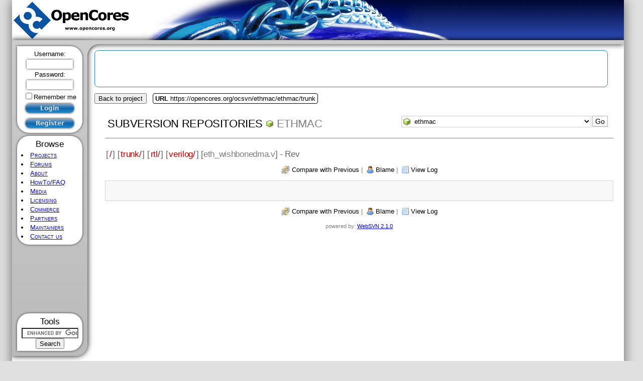

--- FILE ---
content_type: text/html; charset=UTF-8
request_url: https://opencores.org/websvn/filedetails?repname=ethmac&path=%2Ftrunk%2Frtl%2Fverilog%2Feth_wishbonedma.v&rev=
body_size: 76141
content:
<!DOCTYPE html PUBLIC "-//W3C//DTD XHTML 1.1//EN" "http://www.w3.org/TR/xhtml11/DTD/xhtml11.dtd">
<html xmlns="http://www.w3.org/1999/xhtml" xml:lang="en" lang="en">
<head>
        <title>OpenCores</title>
    <link rel="stylesheet" type="text/css" href="https://cdn.opencores.org/compiled-d3c4fad592.css" />
    <link rel="icon" type="image/png" href="https://cdn.opencores.org/img/favicon.png" />
    <link rel="shortcut icon" type="image/png" href="https://cdn.opencores.org/img/favicon.png" />
    <link type="text/css" href="https://fonts.googleapis.com/css?family=Ubuntu:regular,bold" rel="stylesheet" />
    
    <link type="text/css" href="/websvn/templates/calm/styles.css" rel="stylesheet" media="screen" />
    <link type="text/css" href="/websvn/templates/calm/star-light/star-light.css" rel="stylesheet" media="screen" />
    <!--[if gte IE 5.5000]>
    <style type="text/css" media="screen">
        tbody tr td { padding:1px 0 }
        #wrap h2 { padding:10px 5px 0 5px; margin-bottom:-8px }
    </style>
    <![endif]-->
    <script type="text/javascript">
        function getPath(){
            return './websvn';
        }

        function checkCB(chBox) {
            count = 0
            first = null
            f = chBox.form
            for(i = 0 ; i < f.elements.length ; i++)
            if(f.elements[i].type == 'checkbox' && f.elements[i].checked) {
                if(first == null && f.elements[i] != chBox) {
                    first = f.elements[i]
                }
                count += 1
            }

            if (count > 2) {
               first.checked = false
               count -= 1
            }
        }
    </script>
    <script type="text/javascript" src="/websvn/templates/calm/collapse.js"></script>
        <meta http-equiv="Content-type" content="text/html; charset=utf-8" />
    <meta name="keywords" content="cores, VHDL, Verilog HDL, ASIC, Synthesizable, standard cell, IP, Intellectual Property, 32-bit RISC, UART, PCI, SDRAM, full custom, system on a chip, SOC, reusable, design, development, synthesis, designs, developers, C, Linux, eCos, open, free, open source cores, RTL code, system-on-a-chip, circuits, digital, GNU, GPL, core, controller, processor, system design, chip design, EDA, design methodology, design tools, ASICs, programmable logic, FPGA's, PLDs, CPLDs, verification, Synthesis, HDL, Simulation, IC design software, semiconductor design, integrated circuits, system designs, chip designs, EDAs,  design methodologies, design tool, ASIC, programmable logics, FPGA, PLD, CPLD, Synthesis,  circuit, Synopsys, system design, chip design, programmable logic, FPGA's, PLDs,  CPLDs, verification, Simulation
" />
        <script defer="defer" type="text/javascript" src="https://cdn.opencores.org/jquery-1.6.2.min.js"></script>
    <script defer="defer" type="text/javascript" src="https://cdn.opencores.org/compiled-92d7b79b19.js"></script>
        <script async type="text/javascript" src="https://pagead2.googlesyndication.com/pagead/js/adsbygoogle.js"></script>
        <!--[if IE 6]>
    <link rel="stylesheet" type="text/css" href="https://cdn.opencores.org/ie6.css" />
    <![endif]-->
    <!--[if (IE 7)|(IE 8)]>
    <link rel="stylesheet" type="text/css" href="https://cdn.opencores.org/ie78.css" />
    <![endif]-->
    <meta http-equiv="X-UA-Compatible" content="IE=edge" />
    
    <!-- Global site tag (gtag.js) - Google Analytics -->
    <script async src="https://www.googletagmanager.com/gtag/js?id=UA-172123432-1"></script>
    <script>
        window.dataLayer = window.dataLayer || [];
        function gtag(){dataLayer.push(arguments);}
        gtag('js', new Date());
        gtag('config', 'UA-172123432-1');
    </script>
    
</head>
<body>
<div id="old-browser-warning"></div>
<div class="main">
    <div class="top">
        <a href="/"><img src="https://cdn.opencores.org/design/OpenCores.png" alt="OpenCores" width="235" height="80" /></a>
    </div>
    <div class="line">
        <div></div>
        <img src="https://cdn.opencores.org/design/corner.png" alt="" width="28" height="28" />
    </div>
    <div class="mid" id="dm">
        <div class="mainmenu" id="dml">
            <div class="menu menu-login">
        <form action="/login" method="post">
    Username:
    <input type="hidden" name="redirect" value="websvn/filedetails" />
    <input class="design ie6_input" name="user" type="text" />
    <br />
    Password:
    <br />
    <input class="design ie6_input" name="pass" type="password" />
    <br />
    <input class="design" name="remember" type="checkbox" />Remember me
    <br />
    <input class="design" type="submit" value="Login" />
    </form>
    <form action="/signup" method="post">
    <input class="design" type="submit" value="Register" />
    </form>
    </div>

<div class="menu">
    <h2> Browse </h2>
    <ul>
    <li><a href="/projects">Projects</a></li>
    <li><a href="/forum">Forums</a></li>
    <li><a href="#about" onclick="return !toggle(this);">About</a>
        <ul style="display: none;">
        <li><a href="/about/mission">Mission</a></li>
        <li><a href="/about/logos">Logos</a></li>
        <li><a href="/about/community">Community</a></li>
        <li><a href="/about/statistics">Statistics</a></li>
        </ul>
    </li>
    <li><a href="#howto" onclick="return !toggle(this);">HowTo/FAQ</a>
        <ul style="display: none;">
        <li><a href="/howto/faq">FAQ</a></li>
        <li><a href="/howto/project">Project</a></li>
        <li><a href="/howto/svn">SVN</a></li>
        <li><a href="/howto/wishbone">WISHBONE</a></li>
        <li><a href="/howto/eda">EDA Tools</a></li>
        </ul>
    </li>
    <li><a href="#media" onclick="return !toggle(this);">Media</a>
        <ul style="display: none;">
        <li><a href="/news">News</a></li>
        <li><a href="/articles">Articles</a></li>
        <li><a href="/newsletters">Newsletter</a></li>
        </ul>
    </li>
    <li><a href="/licensing">Licensing</a></li>
    <li><a href="#commerce" onclick="return !toggle(this);">Commerce</a>
        <ul style="display: none;">
        <li><a href="/shop/items">Shop</a></li>
        <li><a href="/commerce/advertise">Advertise</a></li>
        <li><a href="/commerce/jobs">Jobs</a></li>
        </ul>
    </li>
    <li><a href="/partners">Partners</a></li>
    <li><a href="/maintainers/oliscience">Maintainers</a></li>
    <li><a href="/contact">Contact us</a></li>
    </ul>
</div>



<div class="pad_leftside" style="border:0px">
    <ins
        class="adsbygoogle"
        style="display:inline-block;width:125px;height:125px"
        data-ad-client="ca-pub-8561717607970465"
        data-ad-slot="8586056206"></ins>
    <script type="text/javascript">(adsbygoogle = window.adsbygoogle || []).push({});</script>
</div>


<div class="menu menu-tools">
    <h2> Tools </h2>
    <form action="//www.google.com/cse" id="cse-search-box">
    <div>
        <input type="hidden" name="cx" value="012935124227736198121:b6s3cwd8ada" />
        <input type="hidden" name="ie" value="UTF-8" />
        <input type="text" name="q" size="12" />
        <input type="submit" name="sa" value="Search" />
    </div>
    </form>
</div>
        </div>
        <div class="content" id="dmc">
                        
            <div class="banner" style="padding: 6px 0px; width: 1020px; overflow: visible;">
                <ins
                    class="adsbygoogle"
                    style="display:inline-block;width:468px;height:60px"
                    data-ad-client="ca-pub-8561717607970465"
                    data-ad-slot="8506821698"></ins>
                <script type="text/javascript">(adsbygoogle = window.adsbygoogle || []).push({});</script>
                <ins
                    class="adsbygoogle"
                    style="display:inline-block;width:468px;height:60px"
                    data-ad-client="ca-pub-8561717607970465"
                    data-ad-slot="8506821698"></ins>
                <script type="text/javascript">(adsbygoogle = window.adsbygoogle || []).push({});</script>
            </div>
            
            
                        <div style="display: flex;">
                <button onclick="location.href='/projects/ethmac'">Back to project</button>
                <div style="display: flex; align-items: center; border: 1px solid black; border-radius: 4px; padding: 0 4px; margin-left: 12px;">
                    <strong style="padding-right: 4px;">URL</strong>
                    https://opencores.org/ocsvn/ethmac/ethmac/trunk
                </div>
            </div>
            
            <div id="websvn">
<div id="select"><form action="/websvn/form?path=&amp;" method="post" id="projectform"><div><input type="hidden" name="selectproj" value="1" /><input type="hidden" name="op" value="form" /><select name="repname" onchange="javascript:this.form.submit();"><option value="1000base-x">1000base-x</option><option value="10_100m_ethernet-fifo_convertor">10_100m_ethernet-fifo_convertor</option><option value="128prng">128prng</option><option value="1664">1664</option><option value="16_qam_qadm">16_qam_qadm</option><option value="16x2_lcd_controller">16x2_lcd_controller</option><option value="16x2_lcd_display_driver">16x2_lcd_display_driver</option><option value="1g_ethernet_dpi">1g_ethernet_dpi</option><option value="2d_game_console">2d_game_console</option><option value="395_vgs">395_vgs</option><option value="3des_vhdl">3des_vhdl</option><option value="4-bit-system">4-bit-system</option><option value="4_fir_filter">4_fir_filter</option><option value="6502vhdl">6502vhdl</option><option value="6809_6309_compatible_core">6809_6309_compatible_core</option><option value="68hc05">68hc05</option><option value="68hc08">68hc08</option><option value="8-bit_brent_kung_adder">8-bit_brent_kung_adder</option><option value="8-bit_kogge-stone_adder">8-bit_kogge-stone_adder</option><option value="802154phycore">802154phycore</option><option value="8051">8051</option><option value="8b10b_encdec">8b10b_encdec</option><option value="8bit_vedic_multiplier">8bit_vedic_multiplier</option><option value="a-z80">a-z80</option><option value="a429_transmitter_receiver">a429_transmitter_receiver</option><option value="a_vhd_16550_uart">a_vhd_16550_uart</option><option value="a_vhdl_8253_timer">a_vhdl_8253_timer</option><option value="a_vhdl_can_controller">a_vhdl_can_controller</option><option value="ac97">ac97</option><option value="accelerating_neural_network">accelerating_neural_network</option><option value="acxbrd">acxbrd</option><option value="adaptive_lms_equalizer">adaptive_lms_equalizer</option><option value="adat_optical_feed_forward_receiver">adat_optical_feed_forward_receiver</option><option value="adder">adder</option><option value="adder_tree">adder_tree</option><option value="adv_debug_sys">adv_debug_sys</option><option value="ae18">ae18</option><option value="aemb">aemb</option><option value="aes">aes</option><option value="aes-128-ecb-encoder">aes-128-ecb-encoder</option><option value="aes-128_pipelined_encryption">aes-128_pipelined_encryption</option><option value="aes-encryption">aes-encryption</option><option value="aes128">aes128</option><option value="aes128_trojan">aes128_trojan</option><option value="aes220">aes220</option><option value="aes3rx">aes3rx</option><option value="aes_128_192_256">aes_128_192_256</option><option value="aes_all_keylength">aes_all_keylength</option><option value="aes_beh_model">aes_beh_model</option><option value="aes_core">aes_core</option><option value="aes_crypto_core">aes_crypto_core</option><option value="aes_decry_ip_128bit">aes_decry_ip_128bit</option><option value="aes_decrypt_fpga">aes_decrypt_fpga</option><option value="aes_gcm_128_192_256">aes_gcm_128_192_256</option><option value="aes_highthroughput_lowarea">aes_highthroughput_lowarea</option><option value="aes_pipe">aes_pipe</option><option value="aes_with_protections">aes_with_protections</option><option value="ag_6502">ag_6502</option><option value="agcnorm">agcnorm</option><option value="ahb2wishbone">ahb2wishbone</option><option value="ahb_arbiter">ahb_arbiter</option><option value="ahb_m_wishbone_s">ahb_m_wishbone_s</option><option value="ahb_master">ahb_master</option><option value="ahb_slave">ahb_slave</option><option value="ahb_system_generator">ahb_system_generator</option><option value="ahbmaster">ahbmaster</option><option value="ahci_sata">ahci_sata</option><option value="aic1106_avalon_ip">aic1106_avalon_ip</option><option value="all-pole_filters">all-pole_filters</option><option value="all_digital_fm_receiver">all_digital_fm_receiver</option><option value="alpha_blender">alpha_blender</option><option value="alt_isa">alt_isa</option><option value="alternascope">alternascope</option><option value="altor32">altor32</option><option value="alu_with_selectable_inputs_and_outputs">alu_with_selectable_inputs_and_outputs</option><option value="alwcpu">alwcpu</option><option value="am9080_cpu_based_on_microcoded_am29xx_bit-slices">am9080_cpu_based_on_microcoded_am29xx_bit-slices</option><option value="amber">amber</option><option value="an-fpga-implementation-of-low-latency-noc-based-mpsoc">an-fpga-implementation-of-low-latency-noc-based-mpsoc</option><option value="ao486">ao486</option><option value="ao68000">ao68000</option><option value="aoocs">aoocs</option><option value="aor3000">aor3000</option><option value="apb2spi">apb2spi</option><option value="apb_amba3">apb_amba3</option><option value="apb_mstr">apb_mstr</option><option value="apb_slave">apb_slave</option><option value="apbi2c">apbi2c</option><option value="apbtoaes128">apbtoaes128</option><option value="Aquarius">Aquarius</option><option value="ardufpga_ice40up5k">ardufpga_ice40up5k</option><option value="arm4u">arm4u</option><option value="artec_dongle_ii_fpga">artec_dongle_ii_fpga</option><option value="artificial-intelligence-system">artificial-intelligence-system</option><option value="artificial_neural_network">artificial_neural_network</option><option value="ascpro1">ascpro1</option><option value="aspida">aspida</option><option value="astron_adder">astron_adder</option><option value="astron_counter">astron_counter</option><option value="astron_diagnostics">astron_diagnostics</option><option value="astron_fifo">astron_fifo</option><option value="astron_filter">astron_filter</option><option value="astron_mm">astron_mm</option><option value="astron_multiplexer">astron_multiplexer</option><option value="astron_multiplier">astron_multiplier</option><option value="astron_pipeline">astron_pipeline</option><option value="astron_r2sdf_fft">astron_r2sdf_fft</option><option value="astron_ram">astron_ram</option><option value="astron_requantizer">astron_requantizer</option><option value="astron_sim_tools">astron_sim_tools</option><option value="astron_sim_transceiver">astron_sim_transceiver</option><option value="astron_statistics">astron_statistics</option><option value="astron_wb_fft">astron_wb_fft</option><option value="astron_wpfb">astron_wpfb</option><option value="async_8b10b_encoder_decoder">async_8b10b_encoder_decoder</option><option value="async_sdm_noc">async_sdm_noc</option><option value="asynchronous_master_spi">asynchronous_master_spi</option><option value="ata">ata</option><option value="atlas_core">atlas_core</option><option value="attiny_atmega_xmega_core">attiny_atmega_xmega_core</option><option value="audio">audio</option><option value="auto_baud">auto_baud</option><option value="avalon-wishbone-bridge">avalon-wishbone-bridge</option><option value="avr8">avr8</option><option value="avr_core">avr_core</option><option value="avr_hp">avr_hp</option><option value="avrtinyx61core">avrtinyx61core</option><option value="avs_aes">avs_aes</option><option value="avuc">avuc</option><option value="ax4lbr">ax4lbr</option><option value="ax8">ax8</option><option value="axi4_tlm_bfm">axi4_tlm_bfm</option><option value="axi_dma">axi_dma</option><option value="axi_master">axi_master</option><option value="axi_slave">axi_slave</option><option value="axi_vga">axi_vga</option><option value="axi_vga_fb">axi_vga_fb</option><option value="axivip">axivip</option><option value="b163arith">b163arith</option><option value="BasicDES">BasicDES</option><option value="BasicRSA">BasicRSA</option><option value="baudgen">baudgen</option><option value="bcd_adder">bcd_adder</option><option value="bch_configurable">bch_configurable</option><option value="bch_dec_enc_dcd">bch_dec_enc_dcd</option><option value="big_counter">big_counter</option><option value="bilinear_demosaic">bilinear_demosaic</option><option value="binary_to_bcd">binary_to_bcd</option><option value="biquad">biquad</option><option value="biriscv">biriscv</option><option value="bit_gpio">bit_gpio</option><option value="bitserial">bitserial</option><option value="blue">blue</option><option value="bluespec-80211atransmitter">bluespec-80211atransmitter</option><option value="bluespec-h264">bluespec-h264</option><option value="bluespec-reedsolomon">bluespec-reedsolomon</option><option value="bluespec_md6">bluespec_md6</option><option value="bluetooth">bluetooth</option><option value="board">board</option><option value="boost_converter">boost_converter</option><option value="boundaries">boundaries</option><option value="bpsk_spread_spectrum_modulator_demodulator">bpsk_spread_spectrum_modulator_demodulator</option><option value="brainfuckcpu">brainfuckcpu</option><option value="brisc">brisc</option><option value="brsfmnce">brsfmnce</option><option value="btc_dsha256">btc_dsha256</option><option value="btcfpgaminer">btcfpgaminer</option><option value="btcminer">btcminer</option><option value="bu_pacman">bu_pacman</option><option value="bubblesortmodule">bubblesortmodule</option><option value="bustap-jtag">bustap-jtag</option><option value="butterflylight">butterflylight</option><option value="bw_tiff_compression">bw_tiff_compression</option><option value="c0or1k">c0or1k</option><option value="c16">c16</option><option value="ca_prng">ca_prng</option><option value="cachecontroller">cachecontroller</option><option value="cam">cam</option><option value="camellia">camellia</option><option value="camellia-vhdl">camellia-vhdl</option><option value="can">can</option><option value="canny_edge_detector">canny_edge_detector</option><option value="cascaded_fir_filter">cascaded_fir_filter</option><option value="cavlc">cavlc</option><option value="cbu_v1">cbu_v1</option><option value="ccsds_rxtxsoc">ccsds_rxtxsoc</option><option value="cdc_ufifo">cdc_ufifo</option><option value="cde">cde</option><option value="cereon">cereon</option><option value="cf_cordic">cf_cordic</option><option value="cf_fft">cf_fft</option><option value="cf_fir">cf_fir</option><option value="cf_fp_mul">cf_fp_mul</option><option value="cf_interleaver">cf_interleaver</option><option value="cf_ldpc">cf_ldpc</option><option value="cf_rca">cf_rca</option><option value="cf_ssp">cf_ssp</option><option value="cfft">cfft</option><option value="cfi_ctrl">cfi_ctrl</option><option value="cheap_ethernet">cheap_ethernet</option><option value="chip-to-chip_authentication">chip-to-chip_authentication</option><option value="cic">cic</option><option value="cic_core">cic_core</option><option value="cic_core_2">cic_core_2</option><option value="claw">claw</option><option value="clefia-fpga">clefia-fpga</option><option value="color_converter">color_converter</option><option value="common">common</option><option value="common_components">common_components</option><option value="common_pkg">common_pkg</option><option value="complex-gaussian-pseudo-random-number-generator">complex-gaussian-pseudo-random-number-generator</option><option value="complexarithmetic">complexarithmetic</option><option value="complexise">complexise</option><option value="complexmultiplier">complexmultiplier</option><option value="configurable_crc_core">configurable_crc_core</option><option value="configurator">configurator</option><option value="connect-6">connect-6</option><option value="const_encoder">const_encoder</option><option value="convolution_unit">convolution_unit</option><option value="cop">cop</option><option value="copyblaze">copyblaze</option><option value="cordic">cordic</option><option value="cordic_atan_iq">cordic_atan_iq</option><option value="cordic_engine">cordic_engine</option><option value="core1990_interlaken">core1990_interlaken</option><option value="core_arm">core_arm</option><option value="cortexi">cortexi</option><option value="cowgirl">cowgirl</option><option value="cpu16">cpu16</option><option value="cpu6502_true_cycle">cpu6502_true_cycle</option><option value="cpu65c02_true_cycle">cpu65c02_true_cycle</option><option value="cpu8080">cpu8080</option><option value="cpu_lecture">cpu_lecture</option><option value="cpugen">cpugen</option><option value="cr_div">cr_div</option><option value="cray2_reboot">cray2_reboot</option><option value="crc802154">crc802154</option><option value="crcahb">crcahb</option><option value="crtg">crtg</option><option value="cryptography">cryptography</option><option value="cryptopan_core">cryptopan_core</option><option value="cryptosorter">cryptosorter</option><option value="csa">csa</option><option value="cxd9731">cxd9731</option><option value="dallas_one-wire">dallas_one-wire</option><option value="darkriscv">darkriscv</option><option value="datetime">datetime</option><option value="dbg_interface">dbg_interface</option><option value="dblclockfft">dblclockfft</option><option value="dct">dct</option><option value="dct_idct">dct_idct</option><option value="ddr">ddr</option><option value="ddr2_sdram">ddr2_sdram</option><option value="ddr3_sdram">ddr3_sdram</option><option value="ddr3_synthesizable_bfm">ddr3_synthesizable_bfm</option><option value="ddr4_controller">ddr4_controller</option><option value="ddr_sdr">ddr_sdr</option><option value="dds_synthesizer">dds_synthesizer</option><option value="de1_olpcl2294_system">de1_olpcl2294_system</option><option value="debouncer_vhdl">debouncer_vhdl</option><option value="decoder">decoder</option><option value="deflatecore">deflatecore</option><option value="des">des</option><option value="descore">descore</option><option value="design_dsp320tmsc10_with_vhdl">design_dsp320tmsc10_with_vhdl</option><option value="deslcore">deslcore</option><option value="deslxcore">deslxcore</option><option value="desxcore">desxcore</option><option value="dfp">dfp</option><option value="digifilter">digifilter</option><option value="diogenes">diogenes</option><option value="dirac">dirac</option><option value="distributed_intelligence">distributed_intelligence</option><option value="divider">divider</option><option value="djpeg">djpeg</option><option value="dlp_controller">dlp_controller</option><option value="dma_ahb">dma_ahb</option><option value="dma_axi">dma_axi</option><option value="dmt_tx">dmt_tx</option><option value="dmx512">dmx512</option><option value="double_fpu">double_fpu</option><option value="dp_components">dp_components</option><option value="dp_pkg">dp_pkg</option><option value="dp_repack_data">dp_repack_data</option><option value="dpll-isdn">dpll-isdn</option><option value="dpsfmnce">dpsfmnce</option><option value="dqpskmap">dqpskmap</option><option value="ds1621">ds1621</option><option value="dualspartainc6713cpci">dualspartainc6713cpci</option><option value="dvb_s2_ldpc_decoder">dvb_s2_ldpc_decoder</option><option value="dwt2d">dwt2d</option><option value="e1framer">e1framer</option><option value="e1framerdeframer">e1framerdeframer</option><option value="e80">e80</option><option value="ecg">ecg</option><option value="eco32">eco32</option><option value="ecpu_alu">ecpu_alu</option><option value="ecriscv">ecriscv</option><option value="edge">edge</option><option value="efficent_integrated_round_robin_arbiter">efficent_integrated_round_robin_arbiter</option><option value="elm">elm</option><option value="elphel_353">elphel_353</option><option value="embedded_risc">embedded_risc</option><option value="encore">encore</option><option value="ep2c35_board">ep2c35_board</option><option value="epc_rfid_transponder">epc_rfid_transponder</option><option value="epp">epp</option><option value="erm16">erm16</option><option value="erp">erp</option><option value="esoc">esoc</option><option value="ether_arp_1g">ether_arp_1g</option><option value="etherblade_net_ver1">etherblade_net_ver1</option><option value="etherlab">etherlab</option><option value="ethernet_tri_mode">ethernet_tri_mode</option><option value="ethmac" selected="selected">ethmac</option><option value="ethmac10g">ethmac10g</option><option value="eus100lx">eus100lx</option><option value="eusfs">eusfs</option><option value="extension_pack">extension_pack</option><option value="ezidebug">ezidebug</option><option value="ezusb_io">ezusb_io</option><option value="fac2222m">fac2222m</option><option value="fade_ether_protocol">fade_ether_protocol</option><option value="fast-crc">fast-crc</option><option value="fast_antilog">fast_antilog</option><option value="fast_log">fast_log</option><option value="fat_32_file_parser">fat_32_file_parser</option><option value="fault-tolerant_microprocessor">fault-tolerant_microprocessor</option><option value="fbas_encoder">fbas_encoder</option><option value="ffr16">ffr16</option><option value="fft2_size">fft2_size</option><option value="fft_32">fft_32</option><option value="fft_fir_filter">fft_fir_filter</option><option value="fftprocessor">fftprocessor</option><option value="fht">fht</option><option value="fifo_srl_uni">fifo_srl_uni</option><option value="fir_filter">fir_filter</option><option value="fir_filter_generator">fir_filter_generator</option><option value="fir_wishbone">fir_wishbone</option><option value="firewire">firewire</option><option value="firgen">firgen</option><option value="fixed-point-sqrt">fixed-point-sqrt</option><option value="fixed_extensions">fixed_extensions</option><option value="fixed_point_arithmetic_parameterized">fixed_point_arithmetic_parameterized</option><option value="flexgripplus">flexgripplus</option><option value="flha">flha</option><option value="fli">fli</option><option value="floating_point_adder_subtractor">floating_point_adder_subtractor</option><option value="floating_point_unit">floating_point_unit</option><option value="floppyif">floppyif</option><option value="fluid_core_2">fluid_core_2</option><option value="fmtransmitter">fmtransmitter</option><option value="forth-cpu">forth-cpu</option><option value="forwardcom">forwardcom</option><option value="fp24fftk">fp24fftk</option><option value="fp_log">fp_log</option><option value="fpga">fpga</option><option value="fpga-cf">fpga-cf</option><option value="fpga-median">fpga-median</option><option value="fpgaconfig">fpgaconfig</option><option value="fpo">fpo</option><option value="fpu">fpu</option><option value="fpu100">fpu100</option><option value="fpu64_rx4rsqrt">fpu64_rx4rsqrt</option><option value="fpu_double">fpu_double</option><option value="fpuvhdl">fpuvhdl</option><option value="fpz8">fpz8</option><option value="freeahb">freeahb</option><option value="freq_div">freq_div</option><option value="fsl2serial">fsl2serial</option><option value="ft2232hcore">ft2232hcore</option><option value="ft245r_interface">ft245r_interface</option><option value="ft60x_axi">ft60x_axi</option><option value="ft816float">ft816float</option><option value="ftdi_wb_bridge">ftdi_wb_bridge</option><option value="fully-pipelined-edge-detection-algorithms">fully-pipelined-edge-detection-algorithms</option><option value="fully_pipelined_128_aes_algorithm">fully_pipelined_128_aes_algorithm</option><option value="funbase_ip_library">funbase_ip_library</option><option value="functiongenerator">functiongenerator</option><option value="fwrisc">fwrisc</option><option value="g729a_codec">g729a_codec</option><option value="galois_lfsr">galois_lfsr</option><option value="gamepads">gamepads</option><option value="gbiteth">gbiteth</option><option value="gcm-aes">gcm-aes</option><option value="gecko3">gecko3</option><option value="gecko4">gecko4</option><option value="generic_booth_multipler">generic_booth_multipler</option><option value="generic_fifos">generic_fifos</option><option value="generic_parameterized_carry_lookahead_adder">generic_parameterized_carry_lookahead_adder</option><option value="generic_parameterized_mux">generic_parameterized_mux</option><option value="genesys_ddr2">genesys_ddr2</option><option value="gfir">gfir</option><option value="gh_vhdl_library">gh_vhdl_library</option><option value="gigabit_udp_mac">gigabit_udp_mac</option><option value="gnextrapolator">gnextrapolator</option><option value="gng">gng</option><option value="gost28147">gost28147</option><option value="gost28147-89">gost28147-89</option><option value="gpib_controller">gpib_controller</option><option value="gpio">gpio</option><option value="gppd">gppd</option><option value="gpu">gpu</option><option value="grain">grain</option><option value="graphicallcd">graphicallcd</option><option value="graphicsaccelerator">graphicsaccelerator</option><option value="graphiti">graphiti</option><option value="griva">griva</option><option value="groundhog2009_repository">groundhog2009_repository</option><option value="gsc">gsc</option><option value="gup">gup</option><option value="ha1588">ha1588</option><option value="hamming">hamming</option><option value="hamming_gen">hamming_gen</option><option value="hasm">hasm</option><option value="hcsa_adder">hcsa_adder</option><option value="hd44780_driver">hd44780_driver</option><option value="hd63701">hd63701</option><option value="hdbn">hdbn</option><option value="hdl-deflate">hdl-deflate</option><option value="hdlc">hdlc</option><option value="heap_sorter">heap_sorter</option><option value="help">help</option><option value="hermes_lite_2_sdr_core">hermes_lite_2_sdr_core</option><option value="hf-risc">hf-risc</option><option value="hicovec">hicovec</option><option value="hierarch_unit">hierarch_unit</option><option value="highload">highload</option><option value="hight">hight</option><option value="hilbert_transformer">hilbert_transformer</option><option value="hive">hive</option><option value="hmta">hmta</option><option value="hpc-16">hpc-16</option><option value="hpdmc">hpdmc</option><option value="hssdrc">hssdrc</option><option value="ht_tunnel">ht_tunnel</option><option value="huffmandecoder">huffmandecoder</option><option value="hwlu">hwlu</option><option value="i2c">i2c</option><option value="i2c_master_slave">i2c_master_slave</option><option value="i2c_master_slave_core">i2c_master_slave_core</option><option value="i2c_slave">i2c_slave</option><option value="i2c_to_wb">i2c_to_wb</option><option value="i2c_wb_wrapper">i2c_wb_wrapper</option><option value="i2cgpio">i2cgpio</option><option value="i2clcd">i2clcd</option><option value="i2clog">i2clog</option><option value="i2crepeater">i2crepeater</option><option value="i2cslave">i2cslave</option><option value="i2s">i2s</option><option value="i2s_interface">i2s_interface</option><option value="i2s_to_parallel">i2s_to_parallel</option><option value="i2s_to_wb">i2s_to_wb</option><option value="i2sparalell">i2sparalell</option><option value="i650">i650</option><option value="i8255">i8255</option><option value="ic6821">ic6821</option><option value="idea">idea</option><option value="igor">igor</option><option value="iicmb">iicmb</option><option value="iiepci">iiepci</option><option value="ima_adpcm_enc_dec">ima_adpcm_enc_dec</option><option value="ima_adpcm_encoder">ima_adpcm_encoder</option><option value="image_component_labeling_and_feature_extraction">image_component_labeling_and_feature_extraction</option><option value="instruction_list_pipelined_processor_with_peripherals">instruction_list_pipelined_processor_with_peripherals</option><option value="integer_square_root">integer_square_root</option><option value="intel8031">intel8031</option><option value="interface_vga80x40">interface_vga80x40</option><option value="interrupt_controller">interrupt_controller</option><option value="ion">ion</option><option value="iota_pow_vhdl">iota_pow_vhdl</option><option value="ipv4_packet_transmitter">ipv4_packet_transmitter</option><option value="iqcorrection">iqcorrection</option><option value="irda">irda</option><option value="irig_regenerator">irig_regenerator</option><option value="iso7816-3">iso7816-3</option><option value="iso7816_3_master">iso7816_3_master</option><option value="isqrt_dbd">isqrt_dbd</option><option value="jart">jart</option><option value="jop">jop</option><option value="jpeg">jpeg</option><option value="jpeg_core">jpeg_core</option><option value="jpegencode">jpegencode</option><option value="jt51">jt51</option><option value="jtag">jtag</option><option value="jtag_master">jtag_master</option><option value="jtag_slave">jtag_slave</option><option value="jtag_stapl_player">jtag_stapl_player</option><option value="jtag_tap_verilog">jtag_tap_verilog</option><option value="k68">k68</option><option value="k7_viterbi_decoder">k7_viterbi_decoder</option><option value="kcpsm3_interrupt_handling">kcpsm3_interrupt_handling</option><option value="keras_to_fpga">keras_to_fpga</option><option value="keyboardcontroller">keyboardcontroller</option><option value="keypad_scanner">keypad_scanner</option><option value="kianriscv">kianriscv</option><option value="kiss-board">kiss-board</option><option value="klc32">klc32</option><option value="kvcordic">kvcordic</option><option value="lateq">lateq</option><option value="lattice6502">lattice6502</option><option value="layer2">layer2</option><option value="lcd">lcd</option><option value="lcd1">lcd1</option><option value="lcd162b_behavior">lcd162b_behavior</option><option value="lcd_block">lcd_block</option><option value="lcd_controller">lcd_controller</option><option value="lcd_to_hdmi_output_ip">lcd_to_hdmi_output_ip</option><option value="ldpc">ldpc</option><option value="ldpc_decoder_802_3an">ldpc_decoder_802_3an</option><option value="ldpc_encoder_802_3an">ldpc_encoder_802_3an</option><option value="lem1_9min">lem1_9min</option><option value="leros">leros</option><option value="leros32">leros32</option><option value="lfsr_randgen">lfsr_randgen</option><option value="lfsrcountergenerator">lfsrcountergenerator</option><option value="light52">light52</option><option value="light8080">light8080</option><option value="line_codes">line_codes</option><option value="linkruncca">linkruncca</option><option value="loadbalancer">loadbalancer</option><option value="local_dimming_algorithm">local_dimming_algorithm</option><option value="log_anal">log_anal</option><option value="logicprobe">logicprobe</option><option value="low_cost_pci_card">low_cost_pci_card</option><option value="lowpowerfir">lowpowerfir</option><option value="lp_iir_filter">lp_iir_filter</option><option value="lpc">lpc</option><option value="lpd8806">lpd8806</option><option value="lpffir">lpffir</option><option value="lpu">lpu</option><option value="lq057q3dc02">lq057q3dc02</option><option value="lwmips">lwmips</option><option value="lwrisc">lwrisc</option><option value="lxp32">lxp32</option><option value="lzrw1-compressor-core">lzrw1-compressor-core</option><option value="m16c5x">m16c5x</option><option value="m1_core">m1_core</option><option value="m32632">m32632</option><option value="m65c02">m65c02</option><option value="mac">mac</option><option value="mac_layer_switch">mac_layer_switch</option><option value="macroblock_motion_detection">macroblock_motion_detection</option><option value="madi_receiver">madi_receiver</option><option value="man2uart">man2uart</option><option value="manchesterencoderdecoder">manchesterencoderdecoder</option><option value="manchesteruart">manchesteruart</option><option value="manchesterwireless">manchesterwireless</option><option value="marca">marca</option><option value="marcus_proj1">marcus_proj1</option><option value="masocist">masocist</option><option value="matrix3x3">matrix3x3</option><option value="matrix_operations">matrix_operations</option><option value="matrixdetermprocessor">matrixdetermprocessor</option><option value="maxii-evalboard">maxii-evalboard</option><option value="mb-jpeg">mb-jpeg</option><option value="mblite">mblite</option><option value="mc6803">mc6803</option><option value="mc68hc11_dsp56156">mc68hc11_dsp56156</option><option value="mcip_open">mcip_open</option><option value="mcpu">mcpu</option><option value="mcs-4">mcs-4</option><option value="mcu">mcu</option><option value="mcu8">mcu8</option><option value="md5">md5</option><option value="md5_pipelined">md5_pipelined</option><option value="mdct">mdct</option><option value="melexis_mlx90640_fpga">melexis_mlx90640_fpga</option><option value="mem_ctrl">mem_ctrl</option><option value="memory_cores">memory_cores</option><option value="memory_sizer">memory_sizer</option><option value="memorypolynomial">memorypolynomial</option><option value="mesi_isc">mesi_isc</option><option value="mfpga">mfpga</option><option value="mhcqcm">mhcqcm</option><option value="microprocessor">microprocessor</option><option value="microriscii">microriscii</option><option value="milstd1553bbusprotocol">milstd1553bbusprotocol</option><option value="mini-acex1k">mini-acex1k</option><option value="mini_aes">mini_aes</option><option value="minimac">minimac</option><option value="minimips">minimips</option><option value="minimips_superscalar">minimips_superscalar</option><option value="minirisc">minirisc</option><option value="miniuart2">miniuart2</option><option value="minsoc">minsoc</option><option value="mipi_csi_2">mipi_csi_2</option><option value="mips32">mips32</option><option value="mips32_r1">mips32_r1</option><option value="mips32r1">mips32r1</option><option value="mips789">mips789</option><option value="mips_16">mips_16</option><option value="mips_enhanced">mips_enhanced</option><option value="mips_fault_tolerant">mips_fault_tolerant</option><option value="mipsr2000">mipsr2000</option><option value="mix-fpga">mix-fpga</option><option value="mjpeg-decoder">mjpeg-decoder</option><option value="mjpeg-decoder_new">mjpeg-decoder_new</option><option value="mkjpeg">mkjpeg</option><option value="mlite">mlite</option><option value="mm1">mm1</option><option value="mmac97">mmac97</option><option value="mmcfpgaconfig">mmcfpgaconfig</option><option value="mmio_i2c">mmio_i2c</option><option value="mmu180">mmu180</option><option value="mmuart">mmuart</option><option value="mod3_calc">mod3_calc</option><option value="mod_mult_exp">mod_mult_exp</option><option value="mod_sim_exp">mod_sim_exp</option><option value="modbus">modbus</option><option value="modular_oscilloscope">modular_oscilloscope</option><option value="motion_controller">motion_controller</option><option value="motion_estimation_processor">motion_estimation_processor</option><option value="mpdma">mpdma</option><option value="mpeg2fpga">mpeg2fpga</option><option value="mpeg4_video_coding">mpeg4_video_coding</option><option value="mpmc8">mpmc8</option><option value="mpx">mpx</option><option value="msp430_vhdl">msp430_vhdl</option><option value="muart">muart</option><option value="mult_booth_array">mult_booth_array</option><option value="multimicrophone_interface">multimicrophone_interface</option><option value="multiply-accumulate">multiply-accumulate</option><option value="my8085light">my8085light</option><option value="myblaze">myblaze</option><option value="myforthprocessor">myforthprocessor</option><option value="mygpu">mygpu</option><option value="myhdl_lfsr">myhdl_lfsr</option><option value="mytwoqcache">mytwoqcache</option><option value="nand_controller">nand_controller</option><option value="nanoblaze">nanoblaze</option><option value="natalius_8bit_risc">natalius_8bit_risc</option><option value="navre">navre</option><option value="ncore">ncore</option><option value="nec_decoder">nec_decoder</option><option value="nec_ir_decoder">nec_ir_decoder</option><option value="nemo_emotion">nemo_emotion</option><option value="neo430">neo430</option><option value="neopixel_fpga">neopixel_fpga</option><option value="neorv32">neorv32</option><option value="neot">neot</option><option value="neptune-core">neptune-core</option><option value="nescontroller">nescontroller</option><option value="neural_net_perceptron">neural_net_perceptron</option><option value="next186">next186</option><option value="next186_soc_pc">next186_soc_pc</option><option value="next186mp3">next186mp3</option><option value="nextz80">nextz80</option><option value="nfcc">nfcc</option><option value="nfhc">nfhc</option><option value="nios2ci">nios2ci</option><option value="nlprg">nlprg</option><option value="nnARM">nnARM</option><option value="noc">noc</option><option value="nocem">nocem</option><option value="nocmodel">nocmodel</option><option value="noekeoncore">noekeoncore</option><option value="nonrestoringsquareroot">nonrestoringsquareroot</option><option value="nova">nova</option><option value="npigrctrl">npigrctrl</option><option value="ntsc_vid_encoder">ntsc_vid_encoder</option><option value="numbert_sort_device">numbert_sort_device</option><option value="nysa_sata">nysa_sata</option><option value="oab1">oab1</option><option value="oberon_sdram">oberon_sdram</option><option value="oc-h264-encoder">oc-h264-encoder</option><option value="oc54x">oc54x</option><option value="oc_axi_bfm">oc_axi_bfm</option><option value="ocmips">ocmips</option><option value="ocrp-1">ocrp-1</option><option value="octagon">octagon</option><option value="odess_multicore_project">odess_multicore_project</option><option value="ofdm">ofdm</option><option value="oks8">oks8</option><option value="omega">omega</option><option value="omrpv2">omrpv2</option><option value="oms8051mini">oms8051mini</option><option value="onewire">onewire</option><option value="oops">oops</option><option value="op2p">op2p</option><option value="opb_onewire">opb_onewire</option><option value="opb_ps2_keyboard_controller">opb_ps2_keyboard_controller</option><option value="opb_psram_controller">opb_psram_controller</option><option value="opb_udp_transceiver">opb_udp_transceiver</option><option value="opb_usblite">opb_usblite</option><option value="opb_vga_char_display_nodac">opb_vga_char_display_nodac</option><option value="opb_wb_wrapper">opb_wb_wrapper</option><option value="open8_urisc">open8_urisc</option><option value="open_1394_intellectual_property">open_1394_intellectual_property</option><option value="open_free_list">open_free_list</option><option value="open_hitter">open_hitter</option><option value="open_source_tensor_like_processor_for_fpga_prototyping">open_source_tensor_like_processor_for_fpga_prototyping</option><option value="open_std_libs">open_std_libs</option><option value="openarty">openarty</option><option value="opencl_bsp_nallatech_bittware_385a_40g_ethernet">opencl_bsp_nallatech_bittware_385a_40g_ethernet</option><option value="opencores">opencores</option><option value="opencpu">opencpu</option><option value="opencpu32">opencpu32</option><option value="opencpu678085">opencpu678085</option><option value="openfire2">openfire2</option><option value="openfire_core">openfire_core</option><option value="openfpu64">openfpu64</option><option value="opengfx430">opengfx430</option><option value="openhmc">openhmc</option><option value="openjtag-project">openjtag-project</option><option value="openlzs">openlzs</option><option value="openmsp430">openmsp430</option><option value="openrisc">openrisc</option><option value="openrisc_2011-10-31">openrisc_2011-10-31</option><option value="openrisc_me">openrisc_me</option><option value="openriscdevboard">openriscdevboard</option><option value="opentech">opentech</option><option value="openverifla">openverifla</option><option value="opl3_20">opl3_20</option><option value="or1200_hp">or1200_hp</option><option value="or1200_soc">or1200_soc</option><option value="or1200gct">or1200gct</option><option value="or1k">or1k</option><option value="or1k-cf">or1k-cf</option><option value="or1k_old">or1k_old</option><option value="or1k_soc_on_altera_embedded_dev_kit">or1k_soc_on_altera_embedded_dev_kit</option><option value="or2k">or2k</option><option value="orga-small-system">orga-small-system</option><option value="orpsoc">orpsoc</option><option value="orsoc_graphics_accelerator">orsoc_graphics_accelerator</option><option value="oscilloscope">oscilloscope</option><option value="osdvu">osdvu</option><option value="othellogame">othellogame</option><option value="ourisc">ourisc</option><option value="ov7670-sccb">ov7670-sccb</option><option value="ov7670capturing">ov7670capturing</option><option value="ovcodec">ovcodec</option><option value="p16c5x">p16c5x</option><option value="p9813_rgb_led_string_driver">p9813_rgb_led_string_driver</option><option value="pairing">pairing</option><option value="pap">pap</option><option value="parallel_io_through_fiber">parallel_io_through_fiber</option><option value="parallel_scrambler">parallel_scrambler</option><option value="parallel_search_for_maximum_weight">parallel_search_for_maximum_weight</option><option value="parallelcrcgen">parallelcrcgen</option><option value="patterngen">patterngen</option><option value="pavr">pavr</option><option value="pc_fpga_com">pc_fpga_com</option><option value="pci">pci</option><option value="pci-board">pci-board</option><option value="pci32tlite_oc">pci32tlite_oc</option><option value="pci_blue_interface">pci_blue_interface</option><option value="pci_core">pci_core</option><option value="pci_express_crc">pci_express_crc</option><option value="pci_ide_controller">pci_ide_controller</option><option value="pci_mini">pci_mini</option><option value="pci_to_wb">pci_to_wb</option><option value="pcie_ds_dma">pcie_ds_dma</option><option value="pcie_mini">pcie_mini</option><option value="pcie_mini_axi4s_wb">pcie_mini_axi4s_wb</option><option value="pcie_sg_dma">pcie_sg_dma</option><option value="pcie_vera_tb">pcie_vera_tb</option><option value="pcounter">pcounter</option><option value="pdp1">pdp1</option><option value="pdp8">pdp8</option><option value="pdp8l">pdp8l</option><option value="pepelatz_misc">pepelatz_misc</option><option value="performance_counter">performance_counter</option><option value="perlilog">perlilog</option><option value="phoenix_controller">phoenix_controller</option><option value="phr">phr</option><option value="pic">pic</option><option value="picoblaze_interrupt_controller">picoblaze_interrupt_controller</option><option value="pid_controler">pid_controler</option><option value="pid_controller">pid_controller</option><option value="pif2wb">pif2wb</option><option value="pipelined_dct">pipelined_dct</option><option value="pipelined_fft_128">pipelined_fft_128</option><option value="pipelined_fft_256">pipelined_fft_256</option><option value="pipelined_fft_64">pipelined_fft_64</option><option value="pipelined_fixed_point_elementary_functions">pipelined_fixed_point_elementary_functions</option><option value="pit">pit</option><option value="plasma">plasma</option><option value="plasma_fpu">plasma_fpu</option><option value="plb2wbbridge">plb2wbbridge</option><option value="plbv46_to_wb_bridge">plbv46_to_wb_bridge</option><option value="pltbutils">pltbutils</option><option value="pmodad2driver">pmodad2driver</option><option value="pmodda4driver">pmodda4driver</option><option value="pmodsf3driver">pmodsf3driver</option><option value="popcount_gen">popcount_gen</option><option value="potato">potato</option><option value="power_inverter">power_inverter</option><option value="powerseq">powerseq</option><option value="powersupplysequencer">powersupplysequencer</option><option value="ppcnorthbridge">ppcnorthbridge</option><option value="pps4_2">pps4_2</option><option value="ppx16">ppx16</option><option value="prbs_suite">prbs_suite</option><option value="present">present</option><option value="present_encryptor">present_encryptor</option><option value="primal_origins_soc">primal_origins_soc</option><option value="priority_encoder">priority_encoder</option><option value="processor">processor</option><option value="product_code_iterative_decoder">product_code_iterative_decoder</option><option value="profibus_dp">profibus_dp</option><option value="programmabledct">programmabledct</option><option value="project">project</option><option value="ps2">ps2</option><option value="ps2_host_controller">ps2_host_controller</option><option value="ps2_keyboard_interface">ps2_keyboard_interface</option><option value="ps2core">ps2core</option><option value="psg16">psg16</option><option value="pss">pss</option><option value="ptc">ptc</option><option value="pulse_processing_algorithm">pulse_processing_algorithm</option><option value="pwm">pwm</option><option value="pwm_with_dithering">pwm_with_dithering</option><option value="pyramid_unit">pyramid_unit</option><option value="q_rotary_enc">q_rotary_enc</option><option value="qaz_libs">qaz_libs</option><option value="qfp32">qfp32</option><option value="qo">qo</option><option value="qrisc32">qrisc32</option><option value="qspiflash">qspiflash</option><option value="quad_decoder">quad_decoder</option><option value="quadratic_func">quadratic_func</option><option value="quadrature_oscillator">quadrature_oscillator</option><option value="quadraturecount">quadraturecount</option><option value="quark">quark</option><option value="r2000">r2000</option><option value="radiohdl">radiohdl</option><option value="radixrsa">radixrsa</option><option value="raggedstone">raggedstone</option><option value="ram_wb">ram_wb</option><option value="random_pulse_generator">random_pulse_generator</option><option value="raptor64">raptor64</option><option value="ratpack">ratpack</option><option value="raytrac">raytrac</option><option value="rc4-prbs">rc4-prbs</option><option value="rc5_decoder">rc5_decoder</option><option value="reed_solomon_codec">reed_solomon_codec</option><option value="reed_solomon_codec_generator">reed_solomon_codec_generator</option><option value="reed_solomon_coder">reed_solomon_coder</option><option value="reed_solomon_decoder">reed_solomon_decoder</option><option value="reedsolomon">reedsolomon</option><option value="rf68000">rf68000</option><option value="rf6809">rf6809</option><option value="rfid">rfid</option><option value="rhp">rhp</option><option value="rijndael">rijndael</option><option value="rijndael_aes">rijndael_aes</option><option value="rio">rio</option><option value="risc16f84">risc16f84</option><option value="risc5x">risc5x</option><option value="risc_core_i">risc_core_i</option><option value="RISCMCU">RISCMCU</option><option value="riscompatible">riscompatible</option><option value="riscv_vhdl">riscv_vhdl</option><option value="rise">rise</option><option value="rng_lib">rng_lib</option><option value="robot_arduino_explore_sensor">robot_arduino_explore_sensor</option><option value="robot_control_library">robot_control_library</option><option value="robust_ahb_matrix">robust_ahb_matrix</option><option value="robust_axi2ahb">robust_axi2ahb</option><option value="robust_axi2apb">robust_axi2apb</option><option value="robust_axi_fabric">robust_axi_fabric</option><option value="robust_fir">robust_fir</option><option value="robust_reg">robust_reg</option><option value="rois">rois</option><option value="rosetta">rosetta</option><option value="round_robin_arbiter">round_robin_arbiter</option><option value="rs232">rs232</option><option value="rs232_interface">rs232_interface</option><option value="rs232_syscon">rs232_syscon</option><option value="rs232_with_buffer_and_wb">rs232_with_buffer_and_wb</option><option value="rs_5_3_gf256">rs_5_3_gf256</option><option value="rs_dec_enc">rs_dec_enc</option><option value="rs_decoder_31_19_6">rs_decoder_31_19_6</option><option value="rs_encoder_decoder">rs_encoder_decoder</option><option value="rsa">rsa</option><option value="rsa_512">rsa_512</option><option value="rsa_core">rsa_core</option><option value="rsencoder">rsencoder</option><option value="rtc">rtc</option><option value="rtcclock">rtcclock</option><option value="rtea">rtea</option><option value="rtf65002">rtf65002</option><option value="rtf68ksys">rtf68ksys</option><option value="rtf8088">rtf8088</option><option value="rtf_sprite_controller">rtf_sprite_controller</option><option value="rtfbitmapcontroller">rtfbitmapcontroller</option><option value="rtfsimpleuart">rtfsimpleuart</option><option value="rtftextcontroller">rtftextcontroller</option><option value="russels_paradox">russels_paradox</option><option value="rv01_riscv_core">rv01_riscv_core</option><option value="rxaui_interface_and_xaui_to_rxaui_interface_adapter">rxaui_interface_and_xaui_to_rxaui_interface_adapter</option><option value="s1_core">s1_core</option><option value="s6soc">s6soc</option><option value="s80186">s80186</option><option value="salsa20">salsa20</option><option value="sap">sap</option><option value="sap_1_nanoprogrammed_processor">sap_1_nanoprogrammed_processor</option><option value="sap_1_vertical_microprogrammed_processor">sap_1_vertical_microprogrammed_processor</option><option value="sap_hardwired_processor">sap_hardwired_processor</option><option value="sap_microprogrammed_processor">sap_microprogrammed_processor</option><option value="sardmips">sardmips</option><option value="sARM7TM">sARM7TM</option><option value="sasc">sasc</option><option value="sata2_host_controller">sata2_host_controller</option><option value="sata_controller_core">sata_controller_core</option><option value="sata_phy">sata_phy</option><option value="satacontroller">satacontroller</option><option value="saturn">saturn</option><option value="sayeh_processor">sayeh_processor</option><option value="sbd_sqrt_fp">sbd_sqrt_fp</option><option value="sc2v">sc2v</option><option value="scab-master">scab-master</option><option value="scalable_arbiter">scalable_arbiter</option><option value="scan_based_serial_communication">scan_based_serial_communication</option><option value="scarm">scarm</option><option value="scarts">scarts</option><option value="scct">scct</option><option value="sciir">sciir</option><option value="scsi_chip">scsi_chip</option><option value="scsi_interface">scsi_interface</option><option value="sd_card_controller">sd_card_controller</option><option value="sd_mmc_emulator">sd_mmc_emulator</option><option value="sdcard_mass_storage_controller">sdcard_mass_storage_controller</option><option value="sdhc-sc-core">sdhc-sc-core</option><option value="sdr_ctrl">sdr_ctrl</option><option value="sdr_sdram_ctrl">sdr_sdram_ctrl</option><option value="sdram">sdram</option><option value="sdram_16bit">sdram_16bit</option><option value="sdram_axi4">sdram_axi4</option><option value="sdram_controller">sdram_controller</option><option value="sdram_core">sdram_core</option><option value="sdram_ctrl">sdram_ctrl</option><option value="sdspi">sdspi</option><option value="sea">sea</option><option value="securehash256bits">securehash256bits</option><option value="seqalign">seqalign</option><option value="serial_div_uu">serial_div_uu</option><option value="serpent_core">serpent_core</option><option value="sertopar">sertopar</option><option value="sfpga">sfpga</option><option value="sftb">sftb</option><option value="sgmii">sgmii</option><option value="sha-3">sha-3</option><option value="sha1">sha1</option><option value="sha256_hash_core">sha256_hash_core</option><option value="sha256core">sha256core</option><option value="sha3">sha3</option><option value="sha_core">sha_core</option><option value="siga">siga</option><option value="sigma_delta_dac_dual_loop">sigma_delta_dac_dual_loop</option><option value="signal_waveform_generator">signal_waveform_generator</option><option value="signed_integer_divider">signed_integer_divider</option><option value="signed_unsigned_multiplier_and_divider">signed_unsigned_multiplier_and_divider</option><option value="simon_core">simon_core</option><option value="simpcon">simpcon</option><option value="simple_agc">simple_agc</option><option value="simple_bus_architecture">simple_bus_architecture</option><option value="simple_customized_counter">simple_customized_counter</option><option value="simple_fm_receiver">simple_fm_receiver</option><option value="simple_gpio">simple_gpio</option><option value="simple_pic">simple_pic</option><option value="simple_spi">simple_spi</option><option value="simple_uart_for_fpga">simple_uart_for_fpga</option><option value="simplerisc_32bit_pipelined_processor">simplerisc_32bit_pipelined_processor</option><option value="simpletousesha2">simpletousesha2</option><option value="simu_mem">simu_mem</option><option value="sincos">sincos</option><option value="single-14-segment-display-driver-w-decoder">single-14-segment-display-driver-w-decoder</option><option value="single_clock_divider">single_clock_divider</option><option value="single_port">single_port</option><option value="sio">sio</option><option value="slave_vme_bridge">slave_vme_bridge</option><option value="sm3_core">sm3_core</option><option value="smallarm">smallarm</option><option value="smartipphone_si160">smartipphone_si160</option><option value="smbus_controller">smbus_controller</option><option value="smbus_if">smbus_if</option><option value="smii">smii</option><option value="soc_auto_vbus">soc_auto_vbus</option><option value="soc_maker">soc_maker</option><option value="socexplorer">socexplorer</option><option value="socgen">socgen</option><option value="sockit_owm">sockit_owm</option><option value="socwire">socwire</option><option value="softavrcore">softavrcore</option><option value="softusb">softusb</option><option value="som_arm9_cycloneivgx">som_arm9_cycloneivgx</option><option value="sp6_pic32">sp6_pic32</option><option value="spacewire">spacewire</option><option value="spacewire_light">spacewire_light</option><option value="spacewiresystemc">spacewiresystemc</option><option value="sparc64soc">sparc64soc</option><option value="spartan6_pcie">spartan6_pcie</option><option value="spdif_interface">spdif_interface</option><option value="spdif_transmitter">spdif_transmitter</option><option value="special_function_unit_ppa">special_function_unit_ppa</option><option value="special_functions_unit">special_functions_unit</option><option value="spi">spi</option><option value="spi-slave">spi-slave</option><option value="spi2ram">spi2ram</option><option value="spi_boot">spi_boot</option><option value="spi_core_dsp_s3ean_kits">spi_core_dsp_s3ean_kits</option><option value="spi_master">spi_master</option><option value="spi_master_controller">spi_master_controller</option><option value="spi_master_lightweight">spi_master_lightweight</option><option value="spi_master_slave">spi_master_slave</option><option value="spi_slave">spi_slave</option><option value="spi_slave_wb_master">spi_slave_wb_master</option><option value="spi_verilog_interface">spi_verilog_interface</option><option value="spi_verilog_master_slave">spi_verilog_master_slave</option><option value="spiadc">spiadc</option><option value="spicc">spicc</option><option value="spicxif">spicxif</option><option value="spidac">spidac</option><option value="spiflashcontroller">spiflashcontroller</option><option value="spigpio">spigpio</option><option value="spimaster">spimaster</option><option value="spislave">spislave</option><option value="sport">sport</option><option value="sportinterface">sportinterface</option><option value="sqmusic">sqmusic</option><option value="srdydrdy_lib">srdydrdy_lib</option><option value="srl_fifo">srl_fifo</option><option value="ss_pcm">ss_pcm</option><option value="ssbcc">ssbcc</option><option value="ssp_slv">ssp_slv</option><option value="ssp_uart">ssp_uart</option><option value="ssram">ssram</option><option value="stack_design">stack_design</option><option value="stackmachine">stackmachine</option><option value="statled">statled</option><option value="steelcore">steelcore</option><option value="steppermotordrive">steppermotordrive</option><option value="stereo_vision_core">stereo_vision_core</option><option value="storm_core">storm_core</option><option value="storm_soc">storm_soc</option><option value="structural_vhdl">structural_vhdl</option><option value="sts1">sts1</option><option value="sttmtj">sttmtj</option><option value="sub86">sub86</option><option value="subleq-eforth">subleq-eforth</option><option value="sudoku">sudoku</option><option value="superscalar_dlx">superscalar_dlx</option><option value="suslik">suslik</option><option value="sv_dir_tb">sv_dir_tb</option><option value="svmac">svmac</option><option value="sxp">sxp</option><option value="synchronous_reset_fifo">synchronous_reset_fifo</option><option value="synth">synth</option><option value="system05">system05</option><option value="System09">System09</option><option value="System11">System11</option><option value="System68">System68</option><option value="system6801">system6801</option><option value="systemc_cordic">systemc_cordic</option><option value="systemc_rng">systemc_rng</option><option value="systemcaes">systemcaes</option><option value="systemcdes">systemcdes</option><option value="systemcmd5">systemcmd5</option><option value="systemverilog-uart16550">systemverilog-uart16550</option><option value="t400">t400</option><option value="t48">t48</option><option value="t51">t51</option><option value="t65">t65</option><option value="t6507lp">t6507lp</option><option value="t80">t80</option><option value="taar">taar</option><option value="tanhapprox">tanhapprox</option><option value="tcp_ip_core_w_dhcp">tcp_ip_core_w_dhcp</option><option value="tcp_socket">tcp_socket</option><option value="tdm">tdm</option><option value="tdm_switch">tdm_switch</option><option value="tensor_processing_unit">tensor_processing_unit</option><option value="ternary_adder">ternary_adder</option><option value="test">test</option><option value="test-1">test-1</option><option value="test-project">test-project</option><option value="test1">test1</option><option value="test3">test3</option><option value="test_project">test_project</option><option value="test_project_me1">test_project_me1</option><option value="tg68">tg68</option><option value="tg68kc">tg68kc</option><option value="the_wizardry_project">the_wizardry_project</option><option value="theia_gpu">theia_gpu</option><option value="thor">thor</option><option value="threeaesc">threeaesc</option><option value="timerocd">timerocd</option><option value="timestamp">timestamp</option><option value="tiny64">tiny64</option><option value="tiny8">tiny8</option><option value="tiny_aes">tiny_aes</option><option value="tiny_encryption_algorithm">tiny_encryption_algorithm</option><option value="tiny_spi">tiny_spi</option><option value="tiny_tate_bilinear_pairing">tiny_tate_bilinear_pairing</option><option value="tinycpu">tinycpu</option><option value="tinyvliw8">tinyvliw8</option><option value="tisc">tisc</option><option value="tlc2">tlc2</option><option value="tm1637">tm1637</option><option value="tms1000">tms1000</option><option value="tosnet">tosnet</option><option value="totalcpu">totalcpu</option><option value="triangle_wave_generator">triangle_wave_generator</option><option value="trigonometric_functions_in_double_fpu">trigonometric_functions_in_double_fpu</option><option value="ts7300_opencore">ts7300_opencore</option><option value="tsv">tsv</option><option value="ttl_library">ttl_library</option><option value="turbo8051">turbo8051</option><option value="turbocodes">turbocodes</option><option value="tv80">tv80</option><option value="two_dimensional_fast_hartley_transform">two_dimensional_fast_hartley_transform</option><option value="twofish">twofish</option><option value="twofish_team">twofish_team</option><option value="typhoon">typhoon</option><option value="uart">uart</option><option value="uart16550">uart16550</option><option value="uart16750">uart16750</option><option value="uart2bus">uart2bus</option><option value="uart2bus_testbench">uart2bus_testbench</option><option value="uart2spi">uart2spi</option><option value="uart6551">uart6551</option><option value="uart8systemc">uart8systemc</option><option value="uart_block">uart_block</option><option value="uart_fiber">uart_fiber</option><option value="uart_fifo_cpu_if_sv_testbench">uart_fifo_cpu_if_sv_testbench</option><option value="uart_fpga_slow_control_migrated">uart_fpga_slow_control_migrated</option><option value="uart_observer">uart_observer</option><option value="uart_plb">uart_plb</option><option value="uart_serial">uart_serial</option><option value="ucore">ucore</option><option value="udp_half_deplex">udp_half_deplex</option><option value="udp_ip__core">udp_ip__core</option><option value="udp_ip_stack">udp_ip_stack</option><option value="udp_ipv4_for_10g_ethernet">udp_ipv4_for_10g_ethernet</option><option value="udp_rgmii">udp_rgmii</option><option value="ulpi_wrapper">ulpi_wrapper</option><option value="ultimate_crc">ultimate_crc</option><option value="ultravec">ultravec</option><option value="unconfuser">unconfuser</option><option value="uos_processor">uos_processor</option><option value="up_core_list">up_core_list</option><option value="upcable">upcable</option><option value="uriscv">uriscv</option><option value="usb">usb</option><option value="usb11">usb11</option><option value="usb11_phy_translation">usb11_phy_translation</option><option value="usb11_sim_model">usb11_sim_model</option><option value="usb1_funct">usb1_funct</option><option value="usb2uart">usb2uart</option><option value="usb_device_core">usb_device_core</option><option value="usb_dongle_fpga">usb_dongle_fpga</option><option value="usb_fpga_1_11">usb_fpga_1_11</option><option value="usb_fpga_1_15">usb_fpga_1_15</option><option value="usb_fpga_1_2">usb_fpga_1_2</option><option value="usb_fpga_2_04">usb_fpga_2_04</option><option value="usb_fpga_2_13">usb_fpga_2_13</option><option value="usb_fpga_2_14">usb_fpga_2_14</option><option value="usb_fpga_2_16">usb_fpga_2_16</option><option value="usb_ft232h_avalon-mm_interface">usb_ft232h_avalon-mm_interface</option><option value="usb_host_core">usb_host_core</option><option value="usb_nand_reader">usb_nand_reader</option><option value="usb_phy">usb_phy</option><option value="usb_sniffer">usb_sniffer</option><option value="usbhostslave">usbhostslave</option><option value="usimplez">usimplez</option><option value="utosnet">utosnet</option><option value="v586">v586</option><option value="v6502">v6502</option><option value="v65c816">v65c816</option><option value="vapi">vapi</option><option value="various_clocks">various_clocks</option><option value="vectorial_generator">vectorial_generator</option><option value="verilog_cordic_core">verilog_cordic_core</option><option value="verilog_fixed_point_math_library">verilog_fixed_point_math_library</option><option value="verilog_vga">verilog_vga</option><option value="veristruct">veristruct</option><option value="versatile_counter">versatile_counter</option><option value="versatile_fft">versatile_fft</option><option value="versatile_fifo">versatile_fifo</option><option value="versatile_io">versatile_io</option><option value="versatile_library">versatile_library</option><option value="versatile_mem_ctrl">versatile_mem_ctrl</option><option value="vg_z80_sbc">vg_z80_sbc</option><option value="vga_lcd">vga_lcd</option><option value="vgafb">vgafb</option><option value="vhcg">vhcg</option><option value="vhdl-pipeline-mips">vhdl-pipeline-mips</option><option value="vhdl_6530_rriot">vhdl_6530_rriot</option><option value="vhdl_6532_riot">vhdl_6532_riot</option><option value="vhdl_cpu_emulator">vhdl_cpu_emulator</option><option value="vhdl_wavefiles">vhdl_wavefiles</option><option value="vhdl_wb_tb">vhdl_wb_tb</option><option value="vhdlmd5">vhdlmd5</option><option value="vhld_tb">vhld_tb</option><option value="via6522">via6522</option><option value="video_dithering">video_dithering</option><option value="video_starter_kit">video_starter_kit</option><option value="video_stream_scaler">video_stream_scaler</option><option value="video_systems">video_systems</option><option value="viirf">viirf</option><option value="virtex7_pcie_dma">virtex7_pcie_dma</option><option value="virtual_rs232_terminal_with_lvds_lcd">virtual_rs232_terminal_with_lvds_lcd</option><option value="vitdec">vitdec</option><option value="viterb_encoder_and_decoder">viterb_encoder_and_decoder</option><option value="viterbi_decoder">viterbi_decoder</option><option value="viterbi_decoder_axi4s">viterbi_decoder_axi4s</option><option value="viterbi_decoder_k_7_r_1_2">viterbi_decoder_k_7_r_1_2</option><option value="viterbi_decoder_soft_decision">viterbi_decoder_soft_decision</option><option value="vliw_processor">vliw_processor</option><option value="vspi">vspi</option><option value="vtach">vtach</option><option value="w11">w11</option><option value="warp">warp</option><option value="watchdog">watchdog</option><option value="waveform_gen">waveform_gen</option><option value="wb2axi4">wb2axi4</option><option value="wb2axip">wb2axip</option><option value="wb2hpi">wb2hpi</option><option value="wb2mig">wb2mig</option><option value="wb2npi">wb2npi</option><option value="wb4pb">wb4pb</option><option value="wb_3p_spram_wrapper">wb_3p_spram_wrapper</option><option value="wb_async_mem_bridge">wb_async_mem_bridge</option><option value="wb_builder">wb_builder</option><option value="wb_conbus">wb_conbus</option><option value="wb_conmax">wb_conmax</option><option value="wb_dma">wb_dma</option><option value="wb_fifo">wb_fifo</option><option value="wb_flash">wb_flash</option><option value="wb_lcd">wb_lcd</option><option value="wb_lpc">wb_lpc</option><option value="wb_mcs51">wb_mcs51</option><option value="wb_prefetch_spram">wb_prefetch_spram</option><option value="wb_rtc">wb_rtc</option><option value="wb_sim_models">wb_sim_models</option><option value="wb_size_bridge">wb_size_bridge</option><option value="wb_tk">wb_tk</option><option value="wb_to_amba">wb_to_amba</option><option value="wb_uart">wb_uart</option><option value="wb_verilog">wb_verilog</option><option value="wb_vga">wb_vga</option><option value="wb_z80">wb_z80</option><option value="wbc_parallel_master">wbc_parallel_master</option><option value="wbddr3">wbddr3</option><option value="wbfmtx">wbfmtx</option><option value="wbicapetwo">wbicapetwo</option><option value="wbif_68k">wbif_68k</option><option value="wbpwmaudio">wbpwmaudio</option><option value="wbscope">wbscope</option><option value="wbuart32">wbuart32</option><option value="wdsp">wdsp</option><option value="wf3d">wf3d</option><option value="wiegand_ctl">wiegand_ctl</option><option value="wisbone_2_ahb">wisbone_2_ahb</option><option value="wishbone_bfm">wishbone_bfm</option><option value="wishbone_checker">wishbone_checker</option><option value="wishbone_out_port">wishbone_out_port</option><option value="wishbone_spi_flash_interface">wishbone_spi_flash_interface</option><option value="wishbone_uart_controller">wishbone_uart_controller</option><option value="wishboneaxi">wishboneaxi</option><option value="workwithfiles">workwithfiles</option><option value="wpf">wpf</option><option value="wrimm">wrimm</option><option value="ws2812">ws2812</option><option value="x25_protocol_interface_project">x25_protocol_interface_project</option><option value="x86soc">x86soc</option><option value="xenie">xenie</option><option value="xgate">xgate</option><option value="xge_ll_mac">xge_ll_mac</option><option value="xge_mac">xge_mac</option><option value="xilinx_scope">xilinx_scope</option><option value="xilinx_virtex_fp_library">xilinx_virtex_fp_library</option><option value="xmatchpro">xmatchpro</option><option value="xspi">xspi</option><option value="xtea">xtea</option><option value="xteacore">xteacore</option><option value="xucpu">xucpu</option><option value="xulalx25soc">xulalx25soc</option><option value="y80e">y80e</option><option value="yac">yac</option><option value="yacc">yacc</option><option value="yadmc">yadmc</option><option value="yahamm">yahamm</option><option value="yanu">yanu</option><option value="yavga">yavga</option><option value="yellowstar">yellowstar</option><option value="yifive">yifive</option><option value="z3">z3</option><option value="z80_vhdl">z80_vhdl</option><option value="z80control">z80control</option><option value="z80soc">z80soc</option><option value="zap">zap</option><option value="zbt_sram_controller">zbt_sram_controller</option><option value="zedboardoled">zedboardoled</option><option value="zet86">zet86</option><option value="zipcpu">zipcpu</option><option value="zorro_to_wishbone_bridge">zorro_to_wishbone_bridge</option><option value="zpu">zpu</option><option value="ztachip">ztachip</option><option value="zx_ula">zx_ula</option></select><span class="submit"><input type="submit" value="Go" /></span></div></form></div>
<h1><a href="/websvn/index?" title="Project home">Subversion&nbsp;Repositories</a> <span><a href="/websvn/listing?repname=ethmac&amp;path=&amp;">ethmac</a></span></h1>

<h2 class="path" style="margin:0 2% 15px 2%;">[<a href="/websvn/listing?repname=ethmac&amp;path=%2F&amp;rev=0">/</a>] [<a href="/websvn/listing?repname=ethmac&amp;path=%2Ftrunk%2F&amp;rev=0">trunk/</a>] [<a href="/websvn/listing?repname=ethmac&amp;path=%2Ftrunk%2Frtl%2F&amp;rev=0">rtl/</a>] [<a href="/websvn/listing?repname=ethmac&amp;path=%2Ftrunk%2Frtl%2Fverilog%2F&amp;rev=0">verilog/</a>] [<b>eth_wishbonedma.v</b>] - Rev </h2>
<p>
<span class="diff"><a href="/websvn/diff?repname=ethmac&amp;path=%2Ftrunk%2Frtl%2Fverilog%2Feth_wishbonedma.v&amp;rev=0">Compare with Previous</a></span> &#124;
<span class="blame"><a href="/websvn/blame?repname=ethmac&amp;path=%2Ftrunk%2Frtl%2Fverilog%2Feth_wishbonedma.v&amp;rev=0">Blame</a></span> &#124;
<span class="log"><a href="/websvn/log?repname=ethmac&amp;path=%2Ftrunk%2Frtl%2Fverilog%2Feth_wishbonedma.v&amp;rev=0&amp;isdir=0">View&nbsp;Log</a></span>
</p>
    <div class="listing">
<pre class="verilog" style="font-family:monospace;">&nbsp;</pre>    </div>
<p>
<span class="diff"><a href="/websvn/diff?repname=ethmac&amp;path=%2Ftrunk%2Frtl%2Fverilog%2Feth_wishbonedma.v&amp;rev=0">Compare with Previous</a></span> &#124;
<span class="blame"><a href="/websvn/blame?repname=ethmac&amp;path=%2Ftrunk%2Frtl%2Fverilog%2Feth_wishbonedma.v&amp;rev=0">Blame</a></span> &#124;
<span class="log"><a href="/websvn/log?repname=ethmac&amp;path=%2Ftrunk%2Frtl%2Fverilog%2Feth_wishbonedma.v&amp;rev=0&amp;isdir=0">View&nbsp;Log</a></span>
</p>
</div>
<div id="websvnfooter">
    <p style="padding:0; margin:0"><small>powered by: <a href="http://www.websvn.info">WebSVN 2.1.0</a></small></p>
</div>
        </div>

                
        <div style="clear: both; margin-left: 200px;">
            <ins
                class="adsbygoogle"
                style="display:inline-block;width:728px;height:90px"
                data-ad-client="ca-pub-8561717607970465"
                data-ad-slot="4128044249"></ins>
            <script type="text/javascript">(adsbygoogle = window.adsbygoogle || []).push({});</script>
        </div>
        
            </div>
    <div class="bot">
        &copy; copyright 1999-2026
OpenCores.org, equivalent to Oliscience, all rights reserved. OpenCores&reg;, registered trademark.
    </div>
</div>

<!-- Old browser warning -->
<script type="text/javascript">
  if (!('borderImage' in document.createElement('div').style)) {
    var div = document.getElementById('old-browser-warning')
    div.innerHTML = '<b>Your browser is out-of-date!</b>&nbsp;&nbsp;&nbsp;&nbsp;&nbsp;&nbsp;&nbsp;&nbsp;Update your browser to view this website correctly.'
    div.setAttribute('style', 'background-color: red; border-bottom: 2px solid black; margin: 0 -12px 12px -12px; padding: 12px; text-align: center;')
  }
</script>
<!-- /Old browser warning -->
<!-- Google search -->
<script type="text/javascript" src="//www.google.com/jsapi"></script>
<script type="text/javascript">google.load("elements", "1", {packages: "transliteration"});</script>
<script type="text/javascript" src="//www.google.com/coop/cse/t13n?form=cse-search-box&amp;t13n_langs=en"></script>
<script type="text/javascript" src="//www.google.com/coop/cse/brand?form=cse-search-box&amp;lang=en"></script>
<!-- /Google search -->

</body>
</html>

--- FILE ---
content_type: text/html; charset=utf-8
request_url: https://www.google.com/recaptcha/api2/aframe
body_size: 121
content:
<!DOCTYPE HTML><html><head><meta http-equiv="content-type" content="text/html; charset=UTF-8"></head><body><script nonce="IZ_r4V79vbBjDZvK9TVDoA">/** Anti-fraud and anti-abuse applications only. See google.com/recaptcha */ try{var clients={'sodar':'https://pagead2.googlesyndication.com/pagead/sodar?'};window.addEventListener("message",function(a){try{if(a.source===window.parent){var b=JSON.parse(a.data);var c=clients[b['id']];if(c){var d=document.createElement('img');d.src=c+b['params']+'&rc='+(localStorage.getItem("rc::a")?sessionStorage.getItem("rc::b"):"");window.document.body.appendChild(d);sessionStorage.setItem("rc::e",parseInt(sessionStorage.getItem("rc::e")||0)+1);localStorage.setItem("rc::h",'1768977630742');}}}catch(b){}});window.parent.postMessage("_grecaptcha_ready", "*");}catch(b){}</script></body></html>